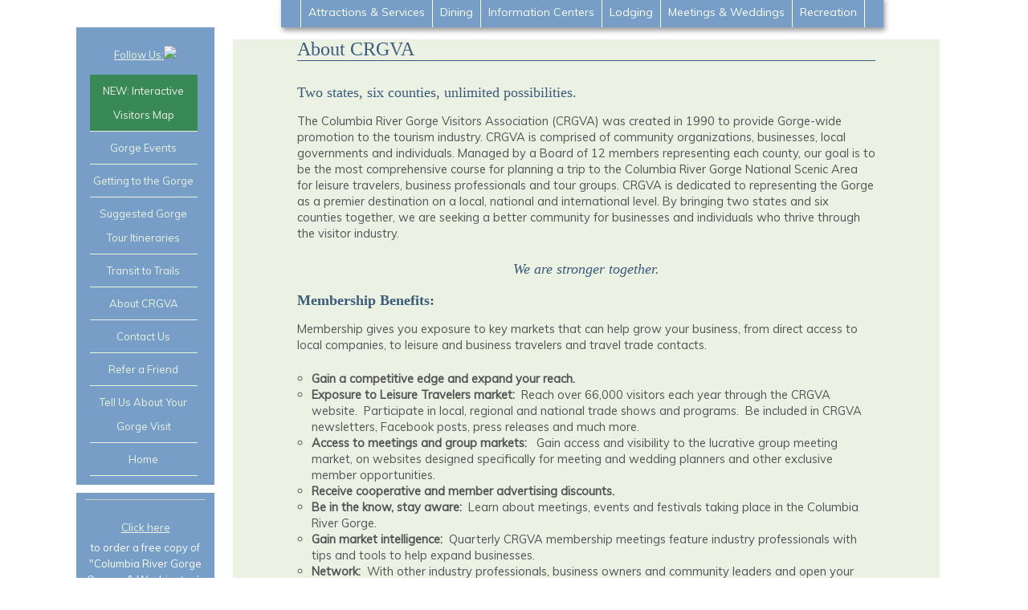

--- FILE ---
content_type: text/html; charset=utf-8
request_url: http://visitcolumbiarivergorge.com/about-crgva/
body_size: 9792
content:
<!DOCTYPE html>
<html lang="en-US">
<head>
  <meta charset="UTF-8">
  <meta name='viewport' content='width=device-width, initial-scale=1.0, maximum-scale=2.0, user-scalable=yes'>
  <title>About CRGVA | Columbia River Gorge Visitors Association</title>
  <link rel="profile" href="http://gmpg.org/xfn/11">
  <link rel="pingback" href="/xmlrpc.php">
  <link href="https://fonts.googleapis.com/css?family=Muli" rel='stylesheet' type='text/css'>
  <script type="text/javascript">
  var weaverIsMobile=false;var weaverIsSimMobile=false;var weaverIsStacked=true;var weaverThemeWidth=1102;var weaverMenuThreshold=640;var weaverHideMenuBar=false;var weaverMobileDisabled=false;var weaverFlowToBottom=false;var weaverHideTooltip=false;var weaverUseSuperfish=false;
  </script>
  <link rel='dns-prefetch' href='//s.w.org'>
  <link rel="alternate" type="application/rss+xml" title="Columbia River Gorge Visitors Association &raquo; Feed" href="/feed/">
  <link rel="alternate" type="application/rss+xml" title="Columbia River Gorge Visitors Association &raquo; Comments Feed" href="/comments/feed/">
  <link rel="alternate" type="text/calendar" title="Columbia River Gorge Visitors Association &raquo; iCal Feed" href="/events/?ical=1">
  <link rel="alternate" type="application/rss+xml" title="Columbia River Gorge Visitors Association &raquo; About CRGVA Comments Feed" href="/about-crgva/feed/">
  <script type="text/javascript">
                        window._wpemojiSettings = {"baseUrl":"https:\/\/s.w.org\/images\/core\/emoji\/2.3\/72x72\/","ext":".png","svgUrl":"https:\/\/s.w.org\/images\/core\/emoji\/2.3\/svg\/","svgExt":".svg","source":{"concatemoji":"http:\/\/visitcolumbiarivergorge.com\/wp-includes\/js\/wp-emoji-release.min.js?ver=4.8.2"}};
                        !function(a,b,c){function d(a){var b,c,d,e,f=String.fromCharCode;if(!k||!k.fillText)return!1;switch(k.clearRect(0,0,j.width,j.height),k.textBaseline="top",k.font="600 32px Arial",a){case"flag":return k.fillText(f(55356,56826,55356,56819),0,0),b=j.toDataURL(),k.clearRect(0,0,j.width,j.height),k.fillText(f(55356,56826,8203,55356,56819),0,0),c=j.toDataURL(),b!==c&&(k.clearRect(0,0,j.width,j.height),k.fillText(f(55356,57332,56128,56423,56128,56418,56128,56421,56128,56430,56128,56423,56128,56447),0,0),b=j.toDataURL(),k.clearRect(0,0,j.width,j.height),k.fillText(f(55356,57332,8203,56128,56423,8203,56128,56418,8203,56128,56421,8203,56128,56430,8203,56128,56423,8203,56128,56447),0,0),c=j.toDataURL(),b!==c);case"emoji4":return k.fillText(f(55358,56794,8205,9794,65039),0,0),d=j.toDataURL(),k.clearRect(0,0,j.width,j.height),k.fillText(f(55358,56794,8203,9794,65039),0,0),e=j.toDataURL(),d!==e}return!1}function e(a){var c=b.createElement("script");c.src=a,c.defer=c.type="text/javascript",b.getElementsByTagName("head")[0].appendChild(c)}var f,g,h,i,j=b.createElement("canvas"),k=j.getContext&&j.getContext("2d");for(i=Array("flag","emoji4"),c.supports={everything:!0,everythingExceptFlag:!0},h=0;h<i.length;h++)c.supports[i[h]]=d(i[h]),c.supports.everything=c.supports.everything&&c.supports[i[h]],"flag"!==i[h]&&(c.supports.everythingExceptFlag=c.supports.everythingExceptFlag&&c.supports[i[h]]);c.supports.everythingExceptFlag=c.supports.everythingExceptFlag&&!c.supports.flag,c.DOMReady=!1,c.readyCallback=function(){c.DOMReady=!0},c.supports.everything||(g=function(){c.readyCallback()},b.addEventListener?(b.addEventListener("DOMContentLoaded",g,!1),a.addEventListener("load",g,!1)):(a.attachEvent("onload",g),b.attachEvent("onreadystatechange",function(){"complete"===b.readyState&&c.readyCallback()})),f=c.source||{},f.concatemoji?e(f.concatemoji):f.wpemoji&&f.twemoji&&(e(f.twemoji),e(f.wpemoji)))}(window,document,window._wpemojiSettings);
  </script>
  <style type="text/css">
  img.wp-smiley,
  img.emoji {
        display: inline !important;
        border: none !important;
        box-shadow: none !important;
        height: 1em !important;
        width: 1em !important;
        margin: 0 .07em !important;
        vertical-align: -0.1em !important;
        background: none !important;
        padding: 0 !important;
  }
  </style>
  <link rel='stylesheet' id='weaverii-main-style-sheet-css' href='/wp-content/themes/weaver-ii-pro/style.min.css?ver=2.2.1' type='text/css' media='all'>
  <link rel='stylesheet' id='weaverii-mobile-style-sheet-css' href='/wp-content/themes/weaver-ii-pro/style-mobile.min.css?ver=2.2.1' type='text/css' media='all'>
  <link rel='stylesheet' id='weaverii-style-sheet-css' href='/wp-content/uploads/weaverii-subthemes/style-weaverii.css?ver=127' type='text/css' media='all'>
  <link rel='stylesheet' id='comment-images-css' href='/wp-content/plugins/comment-images/css/plugin.css?ver=4.8.2' type='text/css' media='all'>
  <link rel='stylesheet' id='meteor-slides-css' href='/wp-content/plugins/meteor-slides/css/meteor-slides.css?ver=1.0' type='text/css' media='all'>
  <link rel='stylesheet' id='pp_css-css' href='/wp-content/plugins/prettyphoto/css/prettyPhoto.css?ver=4.8.2' type='text/css' media='all'>
  <link rel='stylesheet' id='tribe-events-user-override-css' href='/wp-content/themes/weaver-ii-pro/tribe-events/tribe-events.css?ver=1.4.2' type='text/css' media='all'>
  <script type='text/javascript' src='/wp-includes/js/jquery/jquery.js?ver=1.12.4'></script>
  <script type='text/javascript' src='/wp-includes/js/jquery/jquery-migrate.min.js?ver=1.4.1'></script>
  <script type='text/javascript'>
  /* <![CDATA[ */
  var cm_imgs = {"fileTypeError":"<strong>Heads up!<\/strong> You are attempting to upload an invalid image. If saved, this image will not display with your comment.","fileSizeError":"<strong>Heads up!<\/strong> You are attempting to upload an image that is too large. If saved, this image will not be uploaded.<br \/>The maximum file size is: ","limitFileSize":"5000000"};
  /* ]]> */
  </script>
  <script type='text/javascript' src='/wp-content/plugins/comment-images/js/plugin.min.js?ver=4.8.2'></script>
  <script type='text/javascript' src='/wp-content/plugins/meteor-slides/js/jquery.cycle.all.js?ver=4.8.2'></script>
  <script type='text/javascript' src='/wp-content/plugins/meteor-slides/js/jquery.metadata.v2.js?ver=4.8.2'></script>
  <script type='text/javascript' src='/wp-content/plugins/meteor-slides/js/jquery.touchwipe.1.1.1.js?ver=4.8.2'></script>
  <script type='text/javascript'>
  /* <![CDATA[ */
  var meteorslidessettings = {"meteorslideshowspeed":"2000","meteorslideshowduration":"6000","meteorslideshowheight":"430","meteorslideshowwidth":"1180","meteorslideshowtransition":"fade"};
  /* ]]> */
  </script>
  <script type='text/javascript' src='/wp-content/plugins/meteor-slides/js/slideshow.js?ver=4.8.2'></script>
  <script type='text/javascript' src='/wp-content/plugins/prettyphoto/js/jquery.prettyPhoto.js?ver=4.8.2'></script>
  <link rel='https://api.w.org/' href='/wp-json/'>
  <link rel="EditURI" type="application/rsd+xml" title="RSD" href="/xmlrpc.php?rsd">
  <link rel="wlwmanifest" type="application/wlwmanifest+xml" href="/wp-includes/wlwmanifest.xml">
  <link rel="canonical" href="/about-crgva/">
  <link rel='shortlink' href='/?p=113'>
  <link rel="alternate" type="application/json+oembed" href="/wp-json/oembed/1.0/embed?url=http%3A%2F%2Fwww.visitcolumbiarivergorge.com%2Fabout-crgva%2F">
  <link rel="alternate" type="text/xml+oembed" href="/wp-json/oembed/1.0/embed?url=http%3A%2F%2Fwww.visitcolumbiarivergorge.com%2Fabout-crgva%2F&#038;format=xml">
  <script type='text/javascript'>
  AC_FL_RunContent = 0;
  </script>
  <script type='text/javascript' src="/wp-content/plugins/dynamic-headers/AC_RunActiveContent.js"></script>
  <script type="text/javascript">
  document.documentElement.className += " js";
  </script>
  <meta name="tec-api-version" content="v1">
  <meta name="tec-api-origin" content="http://visitcolumbiarivergorge.com">
  <link rel="https://theeventscalendar.com" href="/wp-json/tribe/events/v1/">
  <script type="text/javascript">
  function MM_showHideLayers() { //v9.0
  var i,p,v,obj,args=MM_showHideLayers.arguments;
  for (i=0; i<(args.length-2); i+=3) 
  with (document) if (getElementById && ((obj=getElementById(args[i]))!=null)) { v=args[i+2];
    if (obj.style) { obj=obj.style; v=(v=='show')?'visible':(v=='hide')?'hidden':v; }
    obj.visibility=v; }
  }
  </script>
  <style type="text/css">
  .recentcomments a{display:inline !important;padding:0 !important;margin:0 !important;}
  </style>
</head>
<body class="page-template-default page page-id-113 tribe-no-js single-author singular not-logged-in weaver-desktop weaver-mobile-responsive">
  <a href="#page-bottom" id="page-top">&darr;</a>
  <div id="wrapper" class="hfeed">
    <div id="wrap-header">
      <header id="branding" role="banner">
        <div id="branding-content">
          <div id="site-logo"></div>
          <div id="site-logo-link" onclick="location.href='/';"></div>
          <div class="title-description-xhtml">
            <h1 id="site-title"><span><a href="/" title="Columbia River Gorge Visitors Association" rel="home">Columbia River Gorge Visitors Association</a></span></h1>
            <h2 id="site-description">In the Gorge We Have It All</h2>
          </div>
          <div id="inject_header">
            <div class="banner">
              <div id="meteor-slideshow" class="meteor-slides navnone">
                <div class="meteor-clip">
                  <img style="visibility: hidden;" class="meteor-shim" src="/wp-content/uploads/2014/04/hdr_22-1.jpg" alt="">
                  <div class="mslide mslide-1"><img width="1024" height="373" src="/wp-content/uploads/2014/04/hdr_22-1.jpg" class="attachment-featured-slide size-featured-slide wp-post-image" alt="" title="22" srcset="/wp-content/uploads/2014/04/hdr_22-1.jpg 1024w, /wp-content/uploads/2014/04/hdr_22-1-300x109.jpg 300w, /wp-content/uploads/2014/04/hdr_22-1-768x280.jpg 768w, /wp-content/uploads/2014/04/hdr_22-1-250x91.jpg 250w, /wp-content/uploads/2014/04/hdr_22-1-500x182.jpg 500w" sizes="(max-width: 1024px) 100vw, 1024px"></div>
                  <div class="mslide mslide-2"><img width="1024" height="373" src="/wp-content/uploads/2014/04/hdr_21-1.jpg" class="attachment-featured-slide size-featured-slide wp-post-image" alt="" title="21" srcset="/wp-content/uploads/2014/04/hdr_21-1.jpg 1024w, /wp-content/uploads/2014/04/hdr_21-1-300x109.jpg 300w, /wp-content/uploads/2014/04/hdr_21-1-768x280.jpg 768w, /wp-content/uploads/2014/04/hdr_21-1-250x91.jpg 250w, /wp-content/uploads/2014/04/hdr_21-1-500x182.jpg 500w" sizes="(max-width: 1024px) 100vw, 1024px"></div>
                  <div class="mslide mslide-3"><img width="1024" height="373" src="/wp-content/uploads/2014/04/hdr_20-1.jpg" class="attachment-featured-slide size-featured-slide wp-post-image" alt="" title="20" srcset="/wp-content/uploads/2014/04/hdr_20-1.jpg 1024w, /wp-content/uploads/2014/04/hdr_20-1-300x109.jpg 300w, /wp-content/uploads/2014/04/hdr_20-1-768x280.jpg 768w, /wp-content/uploads/2014/04/hdr_20-1-250x91.jpg 250w, /wp-content/uploads/2014/04/hdr_20-1-500x182.jpg 500w" sizes="(max-width: 1024px) 100vw, 1024px"></div>
                  <div class="mslide mslide-4"><img width="1024" height="373" src="/wp-content/uploads/2014/04/hdr_19-1.jpg" class="attachment-featured-slide size-featured-slide wp-post-image" alt="" title="19" srcset="/wp-content/uploads/2014/04/hdr_19-1.jpg 1024w, /wp-content/uploads/2014/04/hdr_19-1-300x109.jpg 300w, /wp-content/uploads/2014/04/hdr_19-1-768x280.jpg 768w, /wp-content/uploads/2014/04/hdr_19-1-250x91.jpg 250w, /wp-content/uploads/2014/04/hdr_19-1-500x182.jpg 500w" sizes="(max-width: 1024px) 100vw, 1024px"></div>
                  <div class="mslide mslide-5"><img width="1024" height="373" src="/wp-content/uploads/2014/04/hdr_18-1.jpg" class="attachment-featured-slide size-featured-slide wp-post-image" alt="" title="18" srcset="/wp-content/uploads/2014/04/hdr_18-1.jpg 1024w, /wp-content/uploads/2014/04/hdr_18-1-300x109.jpg 300w, /wp-content/uploads/2014/04/hdr_18-1-768x280.jpg 768w, /wp-content/uploads/2014/04/hdr_18-1-250x91.jpg 250w, /wp-content/uploads/2014/04/hdr_18-1-500x182.jpg 500w" sizes="(max-width: 1024px) 100vw, 1024px"></div>
                  <div class="mslide mslide-6"><img width="1024" height="373" src="/wp-content/uploads/2014/04/hdr_17-1.jpg" class="attachment-featured-slide size-featured-slide wp-post-image" alt="" title="17" srcset="/wp-content/uploads/2014/04/hdr_17-1.jpg 1024w, /wp-content/uploads/2014/04/hdr_17-1-300x109.jpg 300w, /wp-content/uploads/2014/04/hdr_17-1-768x280.jpg 768w, /wp-content/uploads/2014/04/hdr_17-1-250x91.jpg 250w, /wp-content/uploads/2014/04/hdr_17-1-500x182.jpg 500w" sizes="(max-width: 1024px) 100vw, 1024px"></div>
                  <div class="mslide mslide-7"><img width="1024" height="373" src="/wp-content/uploads/2014/04/hdr_16-1.jpg" class="attachment-featured-slide size-featured-slide wp-post-image" alt="" title="16" srcset="/wp-content/uploads/2014/04/hdr_16-1.jpg 1024w, /wp-content/uploads/2014/04/hdr_16-1-300x109.jpg 300w, /wp-content/uploads/2014/04/hdr_16-1-768x280.jpg 768w, /wp-content/uploads/2014/04/hdr_16-1-250x91.jpg 250w, /wp-content/uploads/2014/04/hdr_16-1-500x182.jpg 500w" sizes="(max-width: 1024px) 100vw, 1024px"></div>
                  <div class="mslide mslide-8"><img width="1024" height="373" src="/wp-content/uploads/2014/04/hdr_15-1.jpg" class="attachment-featured-slide size-featured-slide wp-post-image" alt="" title="15" srcset="/wp-content/uploads/2014/04/hdr_15-1.jpg 1024w, /wp-content/uploads/2014/04/hdr_15-1-300x109.jpg 300w, /wp-content/uploads/2014/04/hdr_15-1-768x280.jpg 768w, /wp-content/uploads/2014/04/hdr_15-1-250x91.jpg 250w, /wp-content/uploads/2014/04/hdr_15-1-500x182.jpg 500w" sizes="(max-width: 1024px) 100vw, 1024px"></div>
                  <div class="mslide mslide-9"><img width="1024" height="373" src="/wp-content/uploads/2014/04/hdr_14-1.jpg" class="attachment-featured-slide size-featured-slide wp-post-image" alt="" title="14" srcset="/wp-content/uploads/2014/04/hdr_14-1.jpg 1024w, /wp-content/uploads/2014/04/hdr_14-1-300x109.jpg 300w, /wp-content/uploads/2014/04/hdr_14-1-768x280.jpg 768w, /wp-content/uploads/2014/04/hdr_14-1-250x91.jpg 250w, /wp-content/uploads/2014/04/hdr_14-1-500x182.jpg 500w" sizes="(max-width: 1024px) 100vw, 1024px"></div>
                  <div class="mslide mslide-10"><img width="1024" height="373" src="/wp-content/uploads/2014/04/hdr_13-1.jpg" class="attachment-featured-slide size-featured-slide wp-post-image" alt="" title="13" srcset="/wp-content/uploads/2014/04/hdr_13-1.jpg 1024w, /wp-content/uploads/2014/04/hdr_13-1-300x109.jpg 300w, /wp-content/uploads/2014/04/hdr_13-1-768x280.jpg 768w, /wp-content/uploads/2014/04/hdr_13-1-250x91.jpg 250w, /wp-content/uploads/2014/04/hdr_13-1-500x182.jpg 500w" sizes="(max-width: 1024px) 100vw, 1024px"></div>
                  <div class="mslide mslide-11"><img width="1024" height="373" src="/wp-content/uploads/2014/04/hdr_12-1.jpg" class="attachment-featured-slide size-featured-slide wp-post-image" alt="" title="12" srcset="/wp-content/uploads/2014/04/hdr_12-1.jpg 1024w, /wp-content/uploads/2014/04/hdr_12-1-300x109.jpg 300w, /wp-content/uploads/2014/04/hdr_12-1-768x280.jpg 768w, /wp-content/uploads/2014/04/hdr_12-1-250x91.jpg 250w, /wp-content/uploads/2014/04/hdr_12-1-500x182.jpg 500w" sizes="(max-width: 1024px) 100vw, 1024px"></div>
                  <div class="mslide mslide-12"><img width="1024" height="373" src="/wp-content/uploads/2014/04/hdr_11-1.jpg" class="attachment-featured-slide size-featured-slide wp-post-image" alt="" title="11" srcset="/wp-content/uploads/2014/04/hdr_11-1.jpg 1024w, /wp-content/uploads/2014/04/hdr_11-1-300x109.jpg 300w, /wp-content/uploads/2014/04/hdr_11-1-768x280.jpg 768w, /wp-content/uploads/2014/04/hdr_11-1-250x91.jpg 250w, /wp-content/uploads/2014/04/hdr_11-1-500x182.jpg 500w" sizes="(max-width: 1024px) 100vw, 1024px"></div>
                  <div class="mslide mslide-13"><img width="1024" height="373" src="/wp-content/uploads/2014/04/hdr_10-1.jpg" class="attachment-featured-slide size-featured-slide wp-post-image" alt="" title="10" srcset="/wp-content/uploads/2014/04/hdr_10-1.jpg 1024w, /wp-content/uploads/2014/04/hdr_10-1-300x109.jpg 300w, /wp-content/uploads/2014/04/hdr_10-1-768x280.jpg 768w, /wp-content/uploads/2014/04/hdr_10-1-250x91.jpg 250w, /wp-content/uploads/2014/04/hdr_10-1-500x182.jpg 500w" sizes="(max-width: 1024px) 100vw, 1024px"></div>
                  <div class="mslide mslide-14"><img width="1024" height="373" src="/wp-content/uploads/2014/04/hdr_09-1.jpg" class="attachment-featured-slide size-featured-slide wp-post-image" alt="" title="09" srcset="/wp-content/uploads/2014/04/hdr_09-1.jpg 1024w, /wp-content/uploads/2014/04/hdr_09-1-300x109.jpg 300w, /wp-content/uploads/2014/04/hdr_09-1-768x280.jpg 768w, /wp-content/uploads/2014/04/hdr_09-1-250x91.jpg 250w, /wp-content/uploads/2014/04/hdr_09-1-500x182.jpg 500w" sizes="(max-width: 1024px) 100vw, 1024px"></div>
                  <div class="mslide mslide-15"><img width="1024" height="373" src="/wp-content/uploads/2014/04/hdr_08-1.jpg" class="attachment-featured-slide size-featured-slide wp-post-image" alt="" title="08" srcset="/wp-content/uploads/2014/04/hdr_08-1.jpg 1024w, /wp-content/uploads/2014/04/hdr_08-1-300x109.jpg 300w, /wp-content/uploads/2014/04/hdr_08-1-768x280.jpg 768w, /wp-content/uploads/2014/04/hdr_08-1-250x91.jpg 250w, /wp-content/uploads/2014/04/hdr_08-1-500x182.jpg 500w" sizes="(max-width: 1024px) 100vw, 1024px"></div>
                  <div class="mslide mslide-16"><img width="1024" height="373" src="/wp-content/uploads/2014/04/hdr_07-1.jpg" class="attachment-featured-slide size-featured-slide wp-post-image" alt="" title="07" srcset="/wp-content/uploads/2014/04/hdr_07-1.jpg 1024w, /wp-content/uploads/2014/04/hdr_07-1-300x109.jpg 300w, /wp-content/uploads/2014/04/hdr_07-1-768x280.jpg 768w, /wp-content/uploads/2014/04/hdr_07-1-250x91.jpg 250w, /wp-content/uploads/2014/04/hdr_07-1-500x182.jpg 500w" sizes="(max-width: 1024px) 100vw, 1024px"></div>
                  <div class="mslide mslide-17"><img width="1024" height="373" src="/wp-content/uploads/2014/04/hdr_06-1.jpg" class="attachment-featured-slide size-featured-slide wp-post-image" alt="" title="06" srcset="/wp-content/uploads/2014/04/hdr_06-1.jpg 1024w, /wp-content/uploads/2014/04/hdr_06-1-300x109.jpg 300w, /wp-content/uploads/2014/04/hdr_06-1-768x280.jpg 768w, /wp-content/uploads/2014/04/hdr_06-1-250x91.jpg 250w, /wp-content/uploads/2014/04/hdr_06-1-500x182.jpg 500w" sizes="(max-width: 1024px) 100vw, 1024px"></div>
                  <div class="mslide mslide-18"><img width="1024" height="373" src="/wp-content/uploads/2014/04/hdr_05-1.jpg" class="attachment-featured-slide size-featured-slide wp-post-image" alt="" title="05" srcset="/wp-content/uploads/2014/04/hdr_05-1.jpg 1024w, /wp-content/uploads/2014/04/hdr_05-1-300x109.jpg 300w, /wp-content/uploads/2014/04/hdr_05-1-768x280.jpg 768w, /wp-content/uploads/2014/04/hdr_05-1-250x91.jpg 250w, /wp-content/uploads/2014/04/hdr_05-1-500x182.jpg 500w" sizes="(max-width: 1024px) 100vw, 1024px"></div>
                  <div class="mslide mslide-19"><img width="1024" height="373" src="/wp-content/uploads/2014/04/hdr_04-1.jpg" class="attachment-featured-slide size-featured-slide wp-post-image" alt="" title="04" srcset="/wp-content/uploads/2014/04/hdr_04-1.jpg 1024w, /wp-content/uploads/2014/04/hdr_04-1-300x109.jpg 300w, /wp-content/uploads/2014/04/hdr_04-1-768x280.jpg 768w, /wp-content/uploads/2014/04/hdr_04-1-250x91.jpg 250w, /wp-content/uploads/2014/04/hdr_04-1-500x182.jpg 500w" sizes="(max-width: 1024px) 100vw, 1024px"></div>
                  <div class="mslide mslide-20"><img width="1024" height="373" src="/wp-content/uploads/2014/04/hdr_03-1.jpg" class="attachment-featured-slide size-featured-slide wp-post-image" alt="" title="03" srcset="/wp-content/uploads/2014/04/hdr_03-1.jpg 1024w, /wp-content/uploads/2014/04/hdr_03-1-300x109.jpg 300w, /wp-content/uploads/2014/04/hdr_03-1-768x280.jpg 768w, /wp-content/uploads/2014/04/hdr_03-1-250x91.jpg 250w, /wp-content/uploads/2014/04/hdr_03-1-500x182.jpg 500w" sizes="(max-width: 1024px) 100vw, 1024px"></div>
                  <div class="mslide mslide-21"><img width="1024" height="373" src="/wp-content/uploads/2014/04/hdr_02-1.jpg" class="attachment-featured-slide size-featured-slide wp-post-image" alt="" title="02" srcset="/wp-content/uploads/2014/04/hdr_02-1.jpg 1024w, /wp-content/uploads/2014/04/hdr_02-1-300x109.jpg 300w, /wp-content/uploads/2014/04/hdr_02-1-768x280.jpg 768w, /wp-content/uploads/2014/04/hdr_02-1-250x91.jpg 250w, /wp-content/uploads/2014/04/hdr_02-1-500x182.jpg 500w" sizes="(max-width: 1024px) 100vw, 1024px"></div>
                  <div class="mslide mslide-22"><img width="1024" height="373" src="/wp-content/uploads/2014/04/hdr_01-1.jpg" class="attachment-featured-slide size-featured-slide wp-post-image" alt="" title="01" srcset="/wp-content/uploads/2014/04/hdr_01-1.jpg 1024w, /wp-content/uploads/2014/04/hdr_01-1-300x109.jpg 300w, /wp-content/uploads/2014/04/hdr_01-1-768x280.jpg 768w, /wp-content/uploads/2014/04/hdr_01-1-250x91.jpg 250w, /wp-content/uploads/2014/04/hdr_01-1-500x182.jpg 500w" sizes="(max-width: 1024px) 100vw, 1024px"></div>
                </div>
              </div>
            </div>
          </div>
        </div>
      </header>
      <div id="wrap-bottom-menu">
        <div id="mobile-bottom-nav" class="mobile_menu_bar" style="padding:5px 10px 5px 10px;clear:both;">
          <div style="margin-bottom:20px;">
            <span class="mobile-home-link"><a href="/" title="Columbia River Gorge Visitors Association" rel="home">Home</a></span> <span class="mobile-menu-link"><a href="javascript:void(null);" onclick="weaverii_ToggleMenu(document.getElementById('nav-bottom-menu'), this, 'Menu &darr;', 'Menu &uarr;')">Menu &darr;</a></span>
          </div>
        </div>
        <div class="skip-link">
          <a class="assistive-text" href="#content" title="">Skip to primary content</a>
        </div>
        <div class="skip-link">
          <a class="assistive-text" href="#sidebar_primary" title="">Skip to secondary content</a>
        </div>
        <div id="nav-bottom-menu">
          <nav id="access" class="menu_bar" role="navigation">
            <div class="menu">
              <ul id="menu-mainmenu" class="menu">
                <li id="menu-item-155" class="menu-item menu-item-type-post_type menu-item-object-page menu-item-has-children menu-item-155">
                  <a href="/attractions-services/">Attractions &#038; Services</a>
                  <ul class="sub-menu">
                    <li id="menu-item-159" class="menu-item menu-item-type-post_type menu-item-object-page menu-item-159">
                      <a href="/attractions-services/artists-studios/">Artists &#038; Studios</a>
                    </li>
                    <li id="menu-item-157" class="menu-item menu-item-type-post_type menu-item-object-page menu-item-157">
                      <a href="/attractions-services/attractions/">Attractions</a>
                    </li>
                    <li id="menu-item-156" class="menu-item menu-item-type-post_type menu-item-object-page menu-item-156">
                      <a href="/attractions-services/fisheries/">Fisheries</a>
                    </li>
                    <li id="menu-item-174" class="menu-item menu-item-type-post_type menu-item-object-page menu-item-174">
                      <a href="/attractions-services/galleries/">Galleries</a>
                    </li>
                    <li id="menu-item-185" class="menu-item menu-item-type-post_type menu-item-object-page menu-item-185">
                      <a href="/attractions-services/guided-tours/">Guided Tours</a>
                    </li>
                    <li id="menu-item-195" class="menu-item menu-item-type-post_type menu-item-object-page menu-item-195">
                      <a href="/attractions-services/interpretive-centers/">Interpretive Centers</a>
                    </li>
                    <li id="menu-item-701" class="menu-item menu-item-type-post_type menu-item-object-page menu-item-701">
                      <a href="/attractions-services/local-government/">Local Government</a>
                    </li>
                    <li id="menu-item-205" class="menu-item menu-item-type-post_type menu-item-object-page menu-item-205">
                      <a href="/attractions-services/museums/">Museums</a>
                    </li>
                    <li id="menu-item-214" class="menu-item menu-item-type-post_type menu-item-object-page menu-item-214">
                      <a href="/attractions-services/parks/">Parks</a>
                    </li>
                    <li id="menu-item-1008" class="menu-item menu-item-type-post_type menu-item-object-page menu-item-1008">
                      <a href="/attractions-services/publications/">Publications</a>
                    </li>
                    <li id="menu-item-1276" class="menu-item menu-item-type-post_type menu-item-object-page menu-item-1276">
                      <a href="/attractions-services/retail/">Retail</a>
                    </li>
                  </ul>
                </li>
                <li id="menu-item-220" class="menu-item menu-item-type-post_type menu-item-object-page menu-item-has-children menu-item-220">
                  <a href="/dining/">Dining</a>
                  <ul class="sub-menu">
                    <li id="menu-item-230" class="menu-item menu-item-type-post_type menu-item-object-page menu-item-230">
                      <a href="/dining/restaurants/">Restaurants</a>
                    </li>
                    <li id="menu-item-245" class="menu-item menu-item-type-post_type menu-item-object-page menu-item-245">
                      <a href="/dining/wineries/">Wineries</a>
                    </li>
                  </ul>
                </li>
                <li id="menu-item-244" class="menu-item menu-item-type-post_type menu-item-object-page menu-item-has-children menu-item-244">
                  <a href="/information-centers/">Information Centers</a>
                  <ul class="sub-menu">
                    <li id="menu-item-263" class="menu-item menu-item-type-post_type menu-item-object-page menu-item-263">
                      <a href="/information-centers/chambers-of-commerce/">Chambers of Commerce</a>
                    </li>
                    <li id="menu-item-262" class="menu-item menu-item-type-post_type menu-item-object-page menu-item-262">
                      <a href="/information-centers/real-estate/">Real Estate</a>
                    </li>
                  </ul>
                </li>
                <li id="menu-item-276" class="menu-item menu-item-type-post_type menu-item-object-page menu-item-has-children menu-item-276">
                  <a href="/lodging/">Lodging</a>
                  <ul class="sub-menu">
                    <li id="menu-item-277" class="menu-item menu-item-type-post_type menu-item-object-page menu-item-277">
                      <a href="/lodging/b-n-b/">B n Bs</a>
                    </li>
                    <li id="menu-item-297" class="menu-item menu-item-type-post_type menu-item-object-page menu-item-297">
                      <a href="/lodging/campingrv-parks/">Camping/RV Parks</a>
                    </li>
                    <li id="menu-item-295" class="menu-item menu-item-type-post_type menu-item-object-page menu-item-295">
                      <a href="/lodging/historic-hotels/">Historic Hotels</a>
                    </li>
                    <li id="menu-item-321" class="menu-item menu-item-type-post_type menu-item-object-page menu-item-321">
                      <a href="/lodging/hotelsmotels/">Hotels/Motels</a>
                    </li>
                    <li id="menu-item-309" class="menu-item menu-item-type-post_type menu-item-object-page menu-item-309">
                      <a href="/lodging/resorts/">Resorts</a>
                    </li>
                    <li id="menu-item-338" class="menu-item menu-item-type-post_type menu-item-object-page menu-item-338">
                      <a href="/lodging/vacation-rentals/">Vacation Rentals</a>
                    </li>
                  </ul>
                </li>
                <li id="menu-item-351" class="menu-item menu-item-type-post_type menu-item-object-page menu-item-has-children menu-item-351">
                  <a href="/meetings-weddings/">Meetings &#038; Weddings</a>
                  <ul class="sub-menu">
                    <li id="menu-item-352" class="menu-item menu-item-type-post_type menu-item-object-page menu-item-352">
                      <a href="/meetings-weddings/locations/">Locations</a>
                    </li>
                    <li id="menu-item-360" class="menu-item menu-item-type-post_type menu-item-object-page menu-item-360">
                      <a href="/meetings-weddings/meetingwedding-spaces/">Meeting/Wedding Spaces</a>
                    </li>
                    <li id="menu-item-369" class="menu-item menu-item-type-post_type menu-item-object-page menu-item-369">
                      <a href="/meetings-weddings/services/">Services</a>
                    </li>
                  </ul>
                </li>
                <li id="menu-item-384" class="menu-item menu-item-type-post_type menu-item-object-page menu-item-has-children menu-item-384">
                  <a href="/recreation/">Recreation</a>
                  <ul class="sub-menu">
                    <li id="menu-item-385" class="menu-item menu-item-type-post_type menu-item-object-page menu-item-385">
                      <a href="/recreation/golfing/">Golfing</a>
                    </li>
                    <li id="menu-item-684" class="menu-item menu-item-type-custom menu-item-object-custom menu-item-684">
                      <a target="_blank" href="http://trails.gorgefriends.org/plan-your-own-hike/">Hiking</a>
                    </li>
                    <li id="menu-item-397" class="menu-item menu-item-type-post_type menu-item-object-page menu-item-397">
                      <a href="/recreation/spas/">Spas</a>
                    </li>
                    <li id="menu-item-404" class="menu-item menu-item-type-post_type menu-item-object-page menu-item-404">
                      <a href="/recreation/whitewater-rafting-kayaking/">Whitewater Rafting &#038; Kayaking</a>
                    </li>
                    <li id="menu-item-416" class="menu-item menu-item-type-post_type menu-item-object-page menu-item-416">
                      <a href="/recreation/windsurfing-kiteboarding-sailing/">Windsurfing, Kiteboarding &#038; Sailing</a>
                    </li>
                    <li id="menu-item-424" class="menu-item menu-item-type-post_type menu-item-object-page menu-item-424">
                      <a href="/recreation/wineries/">Wineries</a>
                    </li>
                    <li id="menu-item-518" class="menu-item menu-item-type-post_type menu-item-object-page menu-item-518">
                      <a href="/recreation/zip-line-tours/">Zip Line Tours</a>
                    </li>
                  </ul>
                </li>
              </ul>
            </div>
          </nav>
        </div>
      </div>
    </div>
    <div id="main">
      <div id="sidebar_wrap_left" class="left-1-col equal_height">
        <div id="sidebar_primary" class="widget-area weaver-clear" role="complementary">
          <aside id="text-2" class="widget widget_text">
            <div class="textwidget">
              <a href="https://www.facebook.com/columbiarivergorge">Follow Us:<img src="http://crgva.server271.com/wp-content/uploads/2014/04/facebook_logo.jpg" style="margin-top:7px;"></a>
            </div>
          </aside>
          <aside id="nav_menu-2" class="widget widget_nav_menu">
            <div class="menu-sidebarmenu-container">
              <ul id="menu-sidebarmenu" class="menu">
                <li id="menu-item-885" class="menu-item menu-item-type-custom menu-item-object-custom menu-item-885">
                  <a target="_blank" href="http://crgva.org/map/shortlist-storytelling-template-js-master/shortlist-storytelling-template-js-master/">NEW: Interactive Visitors Map</a>
                </li>
                <li id="menu-item-1201" class="menu-item menu-item-type-custom menu-item-object-custom menu-item-1201">
                  <a href="http://www.crgva.org/events/">Gorge Events</a>
                </li>
                <li id="menu-item-432" class="menu-item menu-item-type-post_type menu-item-object-page menu-item-432">
                  <a href="/getting-to-the-gorge/">Getting to the Gorge</a>
                </li>
                <li id="menu-item-440" class="menu-item menu-item-type-post_type menu-item-object-page menu-item-440">
                  <a href="/suggested-gorge-tour-itineraries/">Suggested Gorge Tour Itineraries</a>
                </li>
                <li id="menu-item-891" class="menu-item menu-item-type-post_type menu-item-object-page menu-item-891">
                  <a href="/transit-to-trails/">Transit to Trails</a>
                </li>
                <li id="menu-item-161" class="menu-item menu-item-type-post_type menu-item-object-page current-menu-item page_item page-item-113 current_page_item menu-item-161">
                  <a href="/about-crgva/">About CRGVA</a>
                </li>
                <li id="menu-item-450" class="menu-item menu-item-type-post_type menu-item-object-page menu-item-450">
                  <a href="/contact-us/">Contact Us</a>
                </li>
                <li id="menu-item-457" class="menu-item menu-item-type-post_type menu-item-object-page menu-item-457">
                  <a href="/refer-a-friend/">Refer a Friend</a>
                </li>
                <li id="menu-item-876" class="menu-item menu-item-type-custom menu-item-object-custom menu-item-876">
                  <a href="http://www.crgva.org/tell-us-about-your-visit-to-the-gorge/">Tell Us About Your Gorge Visit</a>
                </li>
                <li id="menu-item-162" class="menu-item menu-item-type-post_type menu-item-object-page menu-item-home menu-item-162">
                  <a href="/">Home</a>
                </li>
              </ul>
            </div>
          </aside>
        </div>
        <div id="sidebar_left" class="widget-area" role="complementary">
          <aside id="text-3" class="widget widget_text">
            <div class="textwidget">
              <hr>
              <p align="center"><a href="http://www.crgva.org/request-columbia-river-gorge-magazine/">Click here</a> to order a free copy of "Columbia River Gorge Oregon & Washington’s Playground"</p><a href="http://www.windriverpublishing.net/columbia_river_gorge16.pdf" target="_blank"><img src="http://www.crgva.org/wp-content/uploads/2016/02/CGMag2016.jpg" width="225"></a>
              <p></p>
              <p><a href="http://www.windriverpublishing.net/columbia_river_gorge16.pdf">Or download, print and read (PDF)</a></p>
            </div>
          </aside>
        </div>
      </div>
      <div id="container_wrap" class="container-page equal_height left-1-col">
        <div id="container">
          <div id="content" role="main">
            <article id="post-113" class="content-page post-113 page type-page status-publish hentry">
              <header class="entry-header">
                <h1 class="entry-title">About CRGVA</h1>
              </header>
              <div class="entry-content cf">
                <h2>Two states, six counties, unlimited possibilities.</h2>
                <p>The Columbia River Gorge Visitors Association (CRGVA) was created in 1990 to provide Gorge-wide promotion to the tourism industry. CRGVA is comprised of community organizations, businesses, local governments and individuals. Managed by a Board of 12 members representing each county, our goal is to be the most comprehensive course for planning a trip to the Columbia River Gorge National Scenic Area for leisure travelers, business professionals and tour groups. CRGVA is dedicated to representing the Gorge as a premier destination on a local, national and international level. By bringing two states and six counties together, we are seeking a better community for businesses and individuals who thrive through the visitor industry.</p>
                <h2 style="text-align: center;"><em>We are stronger together.</em></h2>
                <h2><strong>Membership Benefits:</strong></h2>
                <p>Membership gives you exposure to key markets that can help grow your business, from direct access to local companies, to leisure and business travelers and travel trade contacts.</p>
                <ul>
                  <li><strong>Gain a competitive edge and expand your reach.</strong></li>
                  <li><strong>Exposure to Leisure Travelers market:&nbsp;&nbsp;</strong>Reach over 66,000 visitors each year through the CRGVA website.&nbsp; Participate in local, regional and national trade shows and programs.&nbsp; Be included in CRGVA newsletters, Facebook posts, press releases and much more.</li>
                  <li><strong>Access to meetings and group markets:</strong>&nbsp;&nbsp; Gain access and visibility to the lucrative group meeting market, on websites designed specifically for meeting and wedding planners and other exclusive member opportunities.</li>
                  <li><strong>Receive cooperative and member advertising discounts.</strong></li>
                  <li><strong>Be in the know, stay aware:&nbsp;&nbsp;</strong>Learn about meetings, events and festivals taking place in the Columbia River Gorge.</li>
                  <li><strong>Gain market intelligence:</strong>&nbsp; Quarterly CRGVA membership meetings feature industry professionals with tips and tools to help expand businesses.</li>
                  <li><strong>Network:</strong>&nbsp; With other industry professionals, business owners and community leaders and open your business to collaborative opportunities that can drive your business forward.</li>
                </ul>
                <p>Join CRGVA.&nbsp;<a href="http://crgva.server271.com/wp-content/uploads/2014/04/2012CRGVAApplication.pdf" target="_blank"><strong>Download an application</strong></a>&nbsp;(PDF).</p>
                <hr style="width: 200px;" width="200">
                <p>&nbsp;</p>
                <p>Sign up for meeting notices:</p>
                <div class="frm_forms with_frm_style frm_style_formidable-style" id="frm_form_32_container">
                  <form enctype="multipart/form-data" method="post" class="frm-show-form frm_pro_form" id="form_contact3" name="form_contact3">
                    <div class="frm_form_fields">
                      <fieldset>
                        <input type="hidden" name="frm_action" value="create"> <input type="hidden" name="form_id" value="32"> <input type="hidden" name="frm_hide_fields_32" id="frm_hide_fields_32" value=""> <input type="hidden" name="form_key" value="contact3"> <input type="hidden" name="item_meta[0]" value=""> <input type="hidden" id="frm_submit_entry_32" name="frm_submit_entry_32" value="436725c4c3"><input type="hidden" name="_wp_http_referer" value="/about-crgva/"><input type="text" class="frm_hidden" id="frm_verify" name="frm_verify" value="">
                        <div id="frm_field_390_container" class="frm_form_field form-field frm_required_field frm_top_container frm_first_half">
                          <label for="field_qh4icy4" class="frm_primary_label">Name <span class="frm_required">*</span></label> <input type="text" id="field_qh4icy4" name="item_meta[390]" value="" style="width:360px" data-reqmsg="This field cannot be blank." class="auto_width">
                          <div class="frm_description">
                            First Last
                          </div>
                        </div>
                        <div id="frm_field_392_container" class="frm_form_field form-field frm_required_field frm_top_container frm_last_half">
                          <label for="field_29yf4d4" class="frm_primary_label">Email <span class="frm_required">*</span></label> <input type="email" id="field_29yf4d4" name="item_meta[392]" value="" style="width:360px" data-reqmsg="This field cannot be blank." data-invmsg="Please enter a valid email address" class="auto_width">
                        </div><input type="hidden" name="item_key" value="">
                        <div class="frm_submit"><input type="submit" value="Submit" class="frm_final_submit" formnovalidate="formnovalidate"> <img class="frm_ajax_loading" src="/wp-content/plugins/formidable/images/ajax_loader.gif" alt="Sending" style="visibility:hidden;"></div>
                      </fieldset>
                    </div>
                  </form>
                </div>
              </div>
              <footer class="entry-utility-page cf"></footer>
            </article>
            <div id="inject_precomments" class="precomments-nocomments">
              <script>
              $.ajax({type: "POST", 
              url: _baseurl + "/wp-comments-post.php/",       
              data: str,       
              success: function (results)  {
              $('#commentform').reset();// call reset method of form       
              }  
              });
              </script>
            </div>
            <div id="comments"></div>
          </div>
        </div>
      </div>
      <div class='weaver-clear'></div>
    </div>
    <footer id="colophon" role="contentinfo">
      <div>
        <div id="site-ig-wrap">
          <span id="site-info">© <span>[wpsos_year]</span>, Columbia River Gorge Visitors Association. All rights reserved.</span>
        </div>
        <div class="weaver-clear"></div>
      </div>
    </footer>
  </div><a href="#page-top" id="page-bottom">&uarr;</a>
  <div id="weaver-final" class="weaver-final-normal">
    <script type="text/javascript" charset="utf-8">
    jQuery(document).ready(function() {
    jQuery("a[rel^='prettyPhoto']").prettyPhoto({
            deeplinking: false,
            });
    });
    </script> 
    <script>


                ( function ( body ) {
                        'use strict';
                        body.className = body.className.replace( /\btribe-no-js\b/, 'tribe-js' );
                } )( document.body );
    </script> 
    <script type='text/javascript'>

    /* <![CDATA[ */var tribe_l10n_datatables = {"aria":{"sort_ascending":": activate to sort column ascending","sort_descending":": activate to sort column descending"},"length_menu":"Show _MENU_ entries","empty_table":"No data available in table","info":"Showing _START_ to _END_ of _TOTAL_ entries","info_empty":"Showing 0 to 0 of 0 entries","info_filtered":"(filtered from _MAX_ total entries)","zero_records":"No matching records found","search":"Search:","pagination":{"all":"All","next":"Next","previous":"Previous"},"select":{"rows":{"0":"","_":": Selected %d rows","1":": Selected 1 row"}},"datepicker":{"dayNames":["Sunday","Monday","Tuesday","Wednesday","Thursday","Friday","Saturday"],"dayNamesShort":["Sun","Mon","Tue","Wed","Thu","Fri","Sat"],"dayNamesMin":["S","M","T","W","T","F","S"],"monthNames":["January","February","March","April","May","June","July","August","September","October","November","December"],"monthNamesShort":["January","February","March","April","May","June","July","August","September","October","November","December"],"nextText":"Next","prevText":"Prev","currentText":"Today","closeText":"Done"}};/* ]]> */ 
    </script>
    <link rel='stylesheet' id='formidable-css' href='/wp-content/uploads/formidable/css/formidablepro.css?ver=542047' type='text/css' media='all'>
    <script type='text/javascript' src='/wp-content/plugins/automatic-copyright-year/script.js?ver=1.0'></script> 
    <script type='text/javascript'>


    /* <![CDATA[ */
    var weaver_menu_params = {"selector":"li:has(ul) > a","selector_leaf":"li li li:not(:has(ul)) > a"};
    /* ]]> */
    </script> 
    <script type='text/javascript' src='/wp-content/themes/weaver-ii-pro/js/weaverjslib.min.js?ver=2.2.1'></script> 
    <script type='text/javascript' src='/wp-content/plugins/the-events-calendar-category-colors/resources/legend-superpowers.js?ver=4.6.7'></script> 
    <script type='text/javascript' src='/wp-includes/js/wp-embed.min.js?ver=4.8.2'></script> 
    <script type='text/javascript'>


    /* <![CDATA[ */
    var frm_js = {"ajax_url":"http:\/\/visitcolumbiarivergorge.com\/wp-admin\/admin-ajax.php","images_url":"http:\/\/visitcolumbiarivergorge.com\/wp-content\/plugins\/formidable\/images","loading":"Loading\u2026","remove":"Remove","offset":"4","nonce":"eca7aedab6","id":"ID","no_results":"No results match"};
    /* ]]> */
    </script> 
    <script type='text/javascript' src='/wp-content/plugins/formidable/js/formidable.min.js?ver=2.03.09'></script> 
    <script type="text/javascript">


    /*<![CDATA[*/
    /*]]>*/
    </script>
  </div>
<script defer src="https://static.cloudflareinsights.com/beacon.min.js/vcd15cbe7772f49c399c6a5babf22c1241717689176015" integrity="sha512-ZpsOmlRQV6y907TI0dKBHq9Md29nnaEIPlkf84rnaERnq6zvWvPUqr2ft8M1aS28oN72PdrCzSjY4U6VaAw1EQ==" data-cf-beacon='{"version":"2024.11.0","token":"6cb2a5e2eefa45b6bf1d55c0fc6785e3","r":1,"server_timing":{"name":{"cfCacheStatus":true,"cfEdge":true,"cfExtPri":true,"cfL4":true,"cfOrigin":true,"cfSpeedBrain":true},"location_startswith":null}}' crossorigin="anonymous"></script>
</body>
</html>


--- FILE ---
content_type: text/css; charset=
request_url: http://visitcolumbiarivergorge.com/wp-content/uploads/weaverii-subthemes/style-weaverii.css?ver=127
body_size: 3311
content:
/* WARNING: Do not edit this file. It is dynamically generated. Any edits you make will be overwritten. */
/* This file generated using Weaver II Pro 2.2.1 subtheme: default */
/* Weaver II styles - Version 127 */
a {color:#3C5B7A;}
a:visited {color:#3C5B7A;}
a:hover {color:#769EC7;}
a{font-weight:bold;}
.entry-title a {color:#3C5B7A;}
.entry-title a:visited {color:#3C5B7A;}
.entry-title a:hover {color:#769EC7;}
.entry-title a{font-weight:normal;}
.entry-meta a, .entry-utility a {color:#3C5B7A;}
.entry-meta a:visited, .entry-utility a:visited {color:#3C5B7A;}
.entry-meta a:hover, .entry-utility a:hover {color:#769EC7;}
.entry-meta a, .entry-utility a{font-weight:normal;}
.widget-area a {color:#EBF1E3;}
.widget-area a:visited {color:#EBF1E3;}
.widget-area a:hover {color:#CCCCCC;}
.widget-area a{font-weight:normal;}
#infobar a{font-weight:normal;}
#colophon a {color:#3C5B7A;}
#colophon a:visited {color:#3C5B7A;}
#colophon a:hover {color:#769EC7;}
#wrapper{max-width:1102px;}
#sidebar_primary,.mobile_widget_area {background-color:#769EC7;}
#sidebar_primary,.mobile_widget_area {margin-top:-15px; width:170px; padding:0;}
#sidebar_right {background-color:#769EC7;}
#sidebar_right {width:170px; padding:0;}
#sidebar_left {background-color:#769EC7;}
#sidebar_left {width:170px; padding:0;}
.sidebar_top,.sidebar_extra {background-color:#5C734C;}
.sidebar_bottom {background-color:#EBF1E3;}
.widget {background-color:transparent;}
#container_wrap.right-1-col{width:75.000%;} #sidebar_wrap_right.right-1-col{width:25.000%;}
#container_wrap.right-2-col,#container_wrap.right-2-col-bottom{width:67.000%;} #sidebar_wrap_right.right-2-col,#sidebar_wrap_right.right-2-col-bottom{width:33.000%;}
#container_wrap.left-1-col{width:75.000%;} #sidebar_wrap_left.left-1-col{width:25.000%;}
#container_wrap.left-2-col,#container_wrap.left-2-col-bottom{width:67.000%;} #sidebar_wrap_left.left-2-col,#sidebar_wrap_left.left-2-col-bottom{width:33.000%;}
#container_wrap{width:66.000%;} #sidebar_wrap_left{width:17.000%;} #sidebar_wrap_right{width:17.000%;}
#sidebar_wrap_2_left_left, #sidebar_wrap_2_right_left {width:54.000%;margin-right:1%;}
#sidebar_wrap_2_left_right, #sidebar_wrap_2_right_right {width:45.000%;}
@media only screen and (max-width:640px) { /* header widget area mobile rules */
} /* end mobile rules */
#main {padding: 15px 0 0 0;}
#colophon { border-top: 4px solid #3C5B7A;  }
#site-info {width:80%;}
.menu_bar a {padding: 0 9px;}
.menu_bar ul li {border-left:1px solid #FDFDF4;}
.menu_bar ul li:last-child, .menu_bar ul ul li {border-right:1px solid #FDFDF4;}
.menu_bar ul ul ul li {margin-left:0px;}
.menu_bar ul ul li {border-left:1px solid #FDFDF4;border-right:1px solid #FDFDF4;border-bottom:1px solid #FDFDF4;}
.menu_bar ul ul li:first-child{border-top:1px solid #FDFDF4;}
.menu_bar, .menu_bar ul {-webkit-box-shadow: rgba(0, 0, 0, 0.4) 2px 4px 6px;
-moz-box-shadow: rgba(0, 0, 0, 0.4) 2px 4px 6px; box-shadow: rgba(0, 0, 0, 0.4) 2px 4px 6px;max-width:1102px;}#wrap-header #nav-bottom-menu{position:relative;z-index:95;}
#wrap-header #nav-top-menu{position:relative;z-index:100;}
.menu_bar, .menu_bar a,.menu_bar a:visited,.mobile_menu_bar a {color:#FDFDF4;}
.menu_bar li:hover > a, .menu_bar a:focus {background-color:#3C5B7A;}
.menu_bar li:hover > a, .menu_bar a:focus {color:#F0EBE0;}
.menu_bar ul ul a {background-color:#769EC7;}
.menu_bar ul ul a,.menu_bar ul ul a:visited {color:#FDFDF4;}
.menu_bar ul ul :hover > a {background-color:#3C5B7A;}
.menu_bar ul ul :hover > a {color:#F0EBE0;}
.menu_bar, .mobile_menu_bar, .menu-add {background-color:#769EC7;}
.menu_bar, .mobile_menu_bar, .menu-add {margin:0 0 0 300px; width:750px;}
#access.menu_bar div.menu, #access2.menu_bar div.menu {float:right;right:50%;position:relative;}
#access.menu_bar ul,#access.menu_bar div,#access2.menu_bar ul,#access2.menu_bar div {margin:0 auto;}
#access.menu_bar li,#access2.menu_bar li {left:50%;}
#access.menu_bar ul ul,#access2.menu_bar ul ul {right:auto;}
#access.menu_bar ul ul li,#access2.menu_bar ul ul li {left:auto;}
#access .menu-add  {float:left;}
.mobile-menu-link {border-color:#FDFDF4;}
.widget-area .menu-vertical,.menu-vertical {clear:both;background-color:transparent;margin:0;width:100%;overflow:hidden;border-bottom:3px solid #FDFDF4;border-top:1px solid #FDFDF4;}
.widget-area .menu-vertical ul, .menu-vertical ul {margin: 0; padding: 0; list-style-type: none;  list-style-image:none;font-family: inherit;}
.widget-area .menu-vertical li a, .widget-area .menu-vertical a:visited, .menu-vertical li a, .menu-vertical a:visited {
color: #FDFDF4;  background-color: #769EC7; display: block !important; padding: 5px 10px; text-decoration: none; border-top:2px solid #FDFDF4;}
.widget-area .menu-vertical a:hover,.widget-area .menu-vertical a:focus, .menu-vertical a:hover,.menu-vertical a:focus {
color: #F0EBE0; background-color: #3C5B7A;text-decoration: none;}
.widget-area .menu-vertical ul ul li, .menu-vertical ul ul li { margin: 0; }
.widget-area .menu-vertical ul ul a,.menu-vertical ul ul a {color: #FDFDF4; background-color: #769EC7;
 display: block; padding: 4px 5px 4px 25px; text-decoration: none;border:0;
 border-top:1px solid #FDFDF4;}
.widget-area .menu-vertical ul ul a:hover,#wrap-header .menu-vertical ul ul a:hover,#wrap-header .menu-vertical ul a:hover {color: #F0EBE0; background-color: #3C5B7A; text-decoration: none;}
.widget-area .menu-vertical ul ul ul a,.menu-vertical ul ul ul a {padding: 4px 5px 4px 35px;}
.widget-area .menu-vertical ul ul ul a,.menu-vertical ul ul ul ul a {padding: 4px 5px 4px 45px;}
.widget-area .menu-vertical ul ul ul ul a,.menu-vertical ul ul ul ul ul a {padding: 4px 5px 4px 55px;}
.menu_bar .current_page_item > a, .menu_bar .current-menu-item > a, .menu_bar .current-cat > a, .menu_bar .current_page_ancestor > a,.menu_bar .current-category-ancestor > a, .menu_bar .current-menu-ancestor > a, .menu_bar .current-menu-parent > a, .menu_bar .current-category-parent > a,.menu-vertical .current_page_item > a, .menu-vertical .current-menu-item > a, .menu-vertical .current-cat > a, .menu-vertical .current_page_ancestor > a, .menu-vertical .current-category-ancestor > a, .menu-vertical .current-menu-ancestor > a, .menu-vertical .current-menu-parent > a, .menu-vertical .current-category-parent > a,.widget-area .menu-vertical .current_page_item > a, .widget-area .menu-vertical .current-menu-item > a, .widget-area .menu-vertical .current-cat > a, .widget-area .menu-vertical .current_page_ancestor > a {color:#F0EBE0 !important;}
#content ul {list-style-type:circle;}
.entry-title {border-bottom: 1px solid #3C5B7A;}
#content, .entry-content h1, .entry-content h2 {color:#555555;}
#content h1, #content h2, #content h3, #content h4, #content h5, #content h6, #content dt, #content th,
h1, h2, h3, h4, h5, h6,#author-info h2 {color:#3C5B7A;}
#content h1.entry-title {color:#3C5B7A;}
.commentlist li.comment, #respond {background-color:#D9DEB8;}
.wp-caption p.wp-caption-text, #content .gallery .gallery-caption,.entry-attachment .entry-caption {color:#333333;}
.home .sticky, #container.page-with-posts .sticky, #container.index-posts .sticky {background-color:#E6E6E6;}
#content .entry-format {color:#666666;}
.widget ul {list-style-type:none;}
body {font-size:11px;}
body {font-family:"Avant Garde",Arial,sans-serif;}
h3#comments-title,h3#reply-title,.menu_bar,.mobile_menu_bar,
#author-info,#infobar,#nav-above, #nav-below,#cancel-comment-reply-link,.form-allowed-tags,
#site-info,#site-title,#wp-calendar,#comments-title,.comment-meta,.comment-body tr th,.comment-body thead th,
.entry-content label,.entry-content tr th,.entry-content thead th,.entry-format,.entry-meta,.entry-title,
.entry-utility,#respond label,.navigation,.page-title,.pingback p,.reply,.widget-title,
.wp-caption-text,input[type=submit] {font-family:Garamond,Times,serif;}
body {background-color:#3C5B7A;}
body {background: url(http://crgva.server271.com/wp-content/uploads/2014/04/bkg.jpg) top center repeat-x fixed;}
body {color:#292929;}
#wrapper {background-color:transparent;}
#wrapper {margin-top:-35px; max-width:1180px;}
#main {padding-top: 15px;
padding-right: 60px;
padding-left: 45px;
width:1075px !important; /*moz width*/
width:1180px; /*IE width*/}
#content {background-color:#EBF1E3;}
#content {margin: 0 0 0 -80px; min-height:1210px; padding:0 80px 0 80px;}
#branding {background-color:transparent;}
#colophon {background-color:#D1D6CA;}
#colophon {margin-left:240px; margin-right:60px; width:880px;}
input, textarea, ins, pre {background-color:#FDFDF4;}
input, textarea {color:#333333;}
.widget {color:#FDFDF4;}
.widget {text-align:center; font-size:13px;}
.widget-title {border-bottom: 1px solid #FFFFFF; margin-bottom:5px;padding-bottom:3px;}
.widget-title, .widget_search label, #wp-calendar caption {color: #FFFFFF;}
@media only screen and (min-width: 581px) { #site-title{display:none;}}
#ie7 #site-title, #ie8 #site-title {display:none;}
.weaver-smalltablet-sim #site-title{display:none;}
.weaver-phone #site-title{display:block;}
#site-description{display:none;}
/* Weaver II Pro Fonts */
body{font-family: 'Muli', sans-serif; "Avant Garde", "Avalon", "Avian", Arial,sans-serif; font-size:11px; line-height:20px;}
.menu_bar{font-family: 'Muli', sans-serif; "Avant Garde", "Avalon", "Avian", Arial,sans-serif; font-size:14px; line-height:20px;}
.menu-vertical{font-family: 'Muli', sans-serif; "Avant Garde", "Avalon", "Avian", Arial,sans-serif; font-size:14px; line-height:20px;}
.menu-horizontal{font-family: 'Muli', sans-serif; "Avant Garde", "Avalon", "Avian", Arial,sans-serif; font-size:14px; line-height:20px;}
#content h1, #content h2, #content h3, #content h4, #content h5, #content h6, #content dt, #content th,
	h1, h2, h3, h4, h5, h6,.page-title,.page-link,#author-info h2,h3#comments-title, h3#reply-title,
	.comment-author cite,.entry-content fieldset legend{font-family:Garamond,Times,serif;font-weight:normal;font-size:18px;line-height:24px;}
#content .entry-title{font-family:Garamond,Times,serif;font-weight:normal;font-size:24px;}
/* Weaver II Pro: Simple Horizontal One Level Menu  */
.menu-horizontal {clear:both;background:transparent;margin:0;padding:0;}
.menu-horizontal ul {margin:0;padding:2px 2px 2px 20px;list-style-type:none !important;}
.menu-horizontal li {display:inline;list-style-image:none !important;padding-right:15px;}
/* Weaver II Pro: Default List Vertical Menu */
.menu-vertical-default {clear:both; background:transparent;}
/* Weaver II Mobile Device Options */
@media only screen and (max-width:768px) and (orientation:portrait) {body {padding: 0px !important;}}
@media only screen and (max-width:640px) {
#header_image {display:none;}
#main a, #mobile-widget-area a, .sidebar_top a, .sidebar_bottom a, .sidebar_extra a{text-decoration: underline !important;}
.sidebar_top, .sidebar_bottom {display:none;}
}
@media only screen and (max-width: 580px) {
}
.meteor-slides .meteor-slides {height:430px !important;}
#sidebar_wrap_left.left-1-col {width: 150px;}
#container_wrap.left-1-col {width: 800px;}
#site-info {width:100%; text-align:center; padding-left:0; margin-bottom:10px;}
body a:link {text-decoration:underline;}
#apDiv1 {position:absolute; left:23px; top:193px; width:613px; height:393px; z-index:1;	visibility: hidden;}
#menu-mainmenu a:link { text-decoration:none;}
#menu-sidebarmenu a:link { text-decoration:none;}
.menu-sidebarmenu-container {padding-top:10px;}
.menu-vertical {border-bottom:0;border-top:0;}
#content ul {margin-bottom:0;}
.widget-area .menu-vertical li a, .widget-area .menu-vertical a:visited, .menu-vertical li a, .menu-vertical a:visited {border-top:1px solid #fdfdf4;}
.menu-vertical a:link {font-weight:normal; text-decoration:none;}
.menu-vertical ul li {line-height:30px;}
.widget-area ul li {display:block; line-height:30px; border-bottom: 1px solid #EBF1E3;}
.wrap_class {clear:both;background-color:#769EC7;width:170px;}
.widget-area a {display:block; padding:5px 0 5px 0;}
.widget-area ul li a:hover {background-color:#3C5B7A;font-weight:normal;}
.widget-area ul {list-style:none; padding-right:20px; }
#text-2 {padding: 10px 20px 0 20px;}
#text-2 a {margin-bottom:-10px;}
#text-3 {margin: 5px 10px 0 10px;}
h2 {font-size:18px; font-weight:bold;}
h3 {border-bottom:0;color:#FFF;font-weight:bold;}
#menu-item-231 {border-top: 1px solid #EBF1E3;}
.widget-area sidebar_extra per-page-home {float:right;}
#tabbed-sidebar-widgets .widgettitle a.selected {background:#335e7e;float:left;}
.sidebar_extra {background-color:#769ec7;}
#tabbed-sidebar-widgets .widgettitle {border-bottom:0;}
#tabbed-sidebar-widgets .widgettitle a {text-decoration:none;}
#tabbed-sidebar-widgets .tab-container ul li {padding-left:0;}
#tabbed-sidebar-widgets .recentcomments {font-family:'Muli',sans-serif; text-align:left;background-color:#769ec7;}
#recentcomments .recentcomments {text-align:left;}
#recentcomments a:link {text-decoration:none;}
#recentcomments a:hover {font-weight:normal;}
#menu-item-885 {background-color:#388956;}
.fc-state-highlight {background:#a6ccc9;}
.tribe-events-calendar {table-layout: fixed;}
/* end Weaver II CSS */


--- FILE ---
content_type: text/css; charset=
request_url: http://visitcolumbiarivergorge.com/wp-content/themes/weaver-ii-pro/tribe-events/tribe-events.css?ver=1.4.2
body_size: 70
content:
#content th {font-size:12px;}